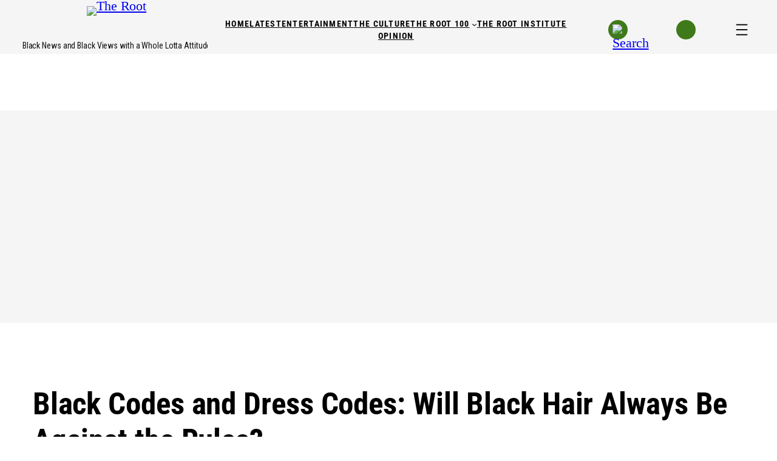

--- FILE ---
content_type: text/css
request_url: https://www.theroot.com/wp-content/plugins/theroot-video-player/assets/css/player-relatedvideo.css?ver=1.0
body_size: 2262
content:
#main-video-player .theroot-video-info {
    display: none;
    width: 100%;
}

body.mobile-sticky-active #main-video-player {
    display: flex !important;
    flex-direction: row;
}

#main-video-player .theroot-video-info .theroot-video-blog-logo {
    max-width: 90px;
    height: 12px;
    margin: 6px 0px;
}

#main-video-player .theroot-video-info .theroot-video-info-top .theroot-video-info-view {
    display: block;
    font-size: 12px;
    line-height: 24px;
}

#main-video-player .theroot-video-info .theroot-video-info-top .theroot-video-info-view a {
    text-decoration: none;
    box-shadow: unset;
    color: white;
}

#main-video-player .theroot-video-info .theroot-video-info-title {
    display: block;
    color: white;
    font-size: 12px;
    line-height: 18px;
    text-decoration: none;
}

body.mobile-sticky-active #main-video-player .theroot-video-info {
    display: flex;
    flex-direction: column;
    gap: 5px;
    margin-left: 5px;
}

body.mobile-sticky-active #main-video-player .theroot-video-info .theroot-video-info-top {
    display: flex;
    justify-content: space-between;
    padding-right: 40px;
}

/* Fix video dimensions - more specific selectors to avoid affecting other elements */
#video-playlist-container {
    max-width: 800px !important;
    margin: 20px auto !important;
    position: relative !important;

    border: 1px solid rgb(229, 229, 229);
    border-radius: 8px 8px 0 0;
}

#main-video-player-title {
    font-size: 16px;
    font-weight: bold;
    line-height: 24px;
    padding: 8px 8px 12px;
}

    #main-video-player-title::before {
    content: "Watch: ";
    }

#main-video-player {
    width: 100% !important;
    max-width: 800px !important;
    height: 450px !important;
    background: #000 !important;
    transition: all 0.3s ease-in-out !important;
}

#main-video-player .theroot-video-container {
    width: 100% !important;
    height: 450px !important;
    position: relative !important;
}

#main-video-player .theroot-video-container video {
    width: 100% !important;
    height: 450px !important;
    max-height: 450px !important;
    object-fit: cover !important;
}

#main-video-player .video-js {
    width: 100% !important;
    height: 450px !important;
    max-height: 450px !important;
}

/* ───────────────────────────────────────────────────────────────── */
/* MOBILE OVERRIDE: preserve aspect ratio on screens ≤ 768px         */
/* ───────────────────────────────────────────────────────────────── */
@media (max-width: 768px) {
    /* 1) Make the container use an aspect‐ratio instead of fixed height */
    #main-video-player {
    width: 100% !important;
    height: auto !important;
    aspect-ratio: var(--sticky-aspect-ratio, 16/9) !important;
    background: #000 !important;
    transition: all 0.3s ease-in-out !important;
    }

    /* 2) Ensure the inner wrapper fills that box */
    #main-video-player .theroot-video-container {
    width: 100% !important;
    height: 100% !important;
    position: relative !important;
    background: transparent !important;
    }

    /* 3) Make the video itself scale responsively */
    #main-video-player .theroot-video-container video,
    #main-video-player .video-js,
    #main-video-player .video-js .vjs-tech {
    width: 100% !important;
    height: 100% !important;
    object-fit: contain !important;
    background: transparent !important;
    }
}

/* Desktop sticky/floating video styles - FIXED to eliminate black bars */
#main-video-player.sticky {
    position: fixed !important;
    bottom: 20px !important;
    right: 20px !important;
    width: var(--sticky-video-width, 320px) !important;
    height: var(--sticky-video-height, 180px) !important;
    max-width: var(--sticky-video-width, 320px) !important;
    z-index: 9999 !important;
    box-shadow: 0 4px 20px rgba(0, 0, 0, 0.3) !important;
    border-radius: 8px !important;
    overflow: hidden !important;
    /* Remove any background that could cause black bars */
    background: transparent !important;
}

#main-video-player.sticky .theroot-video-container {
    width: var(--sticky-video-width, 320px) !important;
    height: var(--sticky-video-height, 180px) !important;
    margin: 0;
    /* Remove any background that could cause black bars */
    background: transparent !important;
}

#main-video-player.sticky .theroot-video-container video {
    width: var(--sticky-video-width, 320px) !important;
    height: var(--sticky-video-height, 180px) !important;
    max-height: var(--sticky-video-height, 180px) !important;
    /* CRITICAL: Use contain instead of cover to eliminate black bars */
    object-fit: contain !important;
    /* Remove any background that could cause black bars */
    background: transparent !important;
}

#main-video-player.sticky .video-js {
    width: var(--sticky-video-width, 320px) !important;
    height: var(--sticky-video-height, 180px) !important;
    max-height: var(--sticky-video-height, 180px) !important;
    /* Remove any background that could cause black bars */
    background: transparent !important;
}

/* Remove VideoJS default backgrounds that cause black bars */
#main-video-player.sticky .video-js .vjs-tech {
    object-fit: contain !important;
    background: transparent !important;
}

#main-video-player.sticky .video-js .vjs-poster {
    background-size: contain !important;
    background-color: transparent !important;
}

/* Close button for sticky video */
#main-video-player.sticky::after {
    content: '×' !important;
    position: absolute !important;
    top: 5px !important;
    right: 10px !important;
    color: white !important;
    font-size: 20px !important;
    font-weight: bold !important;
    cursor: pointer !important;
    background: rgba(0, 0, 0, 0.7) !important;
    border-radius: 50% !important;
    width: 25px !important;
    height: 25px !important;
    display: flex !important;
    align-items: center !important;
    justify-content: center !important;
    z-index: 10000 !important;
    line-height: 1 !important;
}

#main-video-player.sticky::after:hover {
    background: rgba(0, 0, 0, 0.9) !important;
}

/* Placeholder to maintain layout when video goes sticky */
#video-placeholder {
    width: 100% !important;
    height: 450px !important;
    background: #f0f0f0 !important;
    display: none !important;
    align-items: center !important;
    justify-content: center !important;
    border-radius: 8px !important;
    color: #666 !important;
    font-size: 16px !important;
}

#video-placeholder.active {
    display: flex !important;
}

/* Ensure featured images are NOT affected - be very specific */
.wp-post-image,
.featured-image img,
.post-thumbnail img,
article img.wp-post-image,
.entry-content .wp-post-image,
.post-featured-image img,
.hero-image img,
.article-hero img {
    width: auto !important;
    max-width: 100% !important;
    height: auto !important;
    object-fit: none !important;
}

/* Reset any problematic image styles outside the video container */
img:not(#main-video-player img):not(#video-playlist-container img) {
    height: auto !important;
}

/* Make sure our video container styles don't leak */
body:not(#video-playlist-container) img,
.entry-content img:not(#main-video-player img),
.post-content img:not(#main-video-player img),
.content img:not(#main-video-player img) {
    height: auto !important;
    max-width: 100% !important;
}

/* Prevent leaks: never style ALL img tags globally */
img:not(.entry-content img):not(.post-content img):not(.content img):not(.footer img) {
    max-width: none !important;
    height: auto !important;
    object-fit: initial !important;
}

/* Mobile responsive sticky video - horizontal layout with dynamic sizing */
@media (max-width: 768px) {
    #main-video-player.sticky {
        position: fixed !important;
        top: 0 !important;
        left: 0 !important;
        right: 0 !important;
        bottom: auto !important;
        width: 100% !important;
        height: 100px !important;
        max-width: 100% !important;
        background: rgba(0, 0, 0, 0.95) !important;
        backdrop-filter: blur(10px) !important;
        border-radius: 0 !important;
        display: flex !important;
        align-items: flex-start !important;
        /* justify-content: center !important; */
        padding: 10px 12px !important;
        box-shadow: 0 2px 10px rgba(0, 0, 0, 0.5) !important;
        z-index: 9999 !important;
    }

    #main-video-player.sticky .theroot-video-container {
        width: var(--sticky-video-width, 142px) !important;
        height: var(--sticky-video-height, 80px) !important;
        flex-shrink: 0 !important;
        border-radius: 4px !important;
        overflow: hidden !important;
        /* Remove background to prevent black bars */
        background: transparent !important;
    }

    #main-video-player.sticky .theroot-video-container video {
        width: var(--sticky-video-width, 142px) !important;
        height: var(--sticky-video-height, 80px) !important;
        max-height: var(--sticky-video-height, 80px) !important;
        /* Use contain to eliminate black bars on mobile too */
        object-fit: contain !important;
        background: transparent !important;
    }

    #main-video-player.sticky .video-js {
        width: var(--sticky-video-width, 142px) !important;
        height: var(--sticky-video-height, 80px) !important;
        max-height: var(--sticky-video-height, 80px) !important;
        background: transparent !important;
    }

    /* Remove VideoJS backgrounds on mobile */
    #main-video-player.sticky .video-js .vjs-tech {
        object-fit: contain !important;
        background: transparent !important;
    }

    /* Dynamic video title positioning based on video width */
    /*
    #main-video-player.sticky::before {
            content: attr(data-video-title) !important;
            position: absolute !important;
            left: calc(var(--sticky-video-width, 142px) + 22px) !important;
            top: 50% !important;
            transform: translateY(-50%) !important;
            color: white !important;
            font-size: 14px !important;
            font-weight: 600 !important;
            line-height: 1.3 !important;
            max-width: calc(100% - var(--sticky-video-width, 142px) - 80px) !important;
            overflow: hidden !important;
            text-overflow: ellipsis !important;
            display: -webkit-box !important;
            -webkit-line-clamp: 2 !important;
            -webkit-box-orient: vertical !important;
            white-space: normal !important;
        }
    /*
    /* Close button repositioned for mobile */
    #main-video-player.sticky::after {
        content: '×' !important;
        position: absolute !important;
        top: 10px !important;
        right: 12px !important;
        color: white !important;
        font-size: 24px !important;
        font-weight: bold !important;
        cursor: pointer !important;
        background: rgba(255, 255, 255, 0.2) !important;
        border-radius: 50% !important;
        width: 28px !important;
        height: 28px !important;
        display: flex !important;
        align-items: center !important;
        justify-content: center !important;
        z-index: 10001 !important;
        line-height: 1 !important;
    }

    #main-video-player.sticky::after:hover {
        background: rgba(255, 255, 255, 0.3) !important;
    }

    /* Add some top padding to body when sticky is active on mobile */
    body.mobile-sticky-active {
        padding-top: 100px !important;
    }

    /* Hide desktop placeholder on mobile when sticky */
    #video-placeholder.active {
        display: none !important;
    }
}
